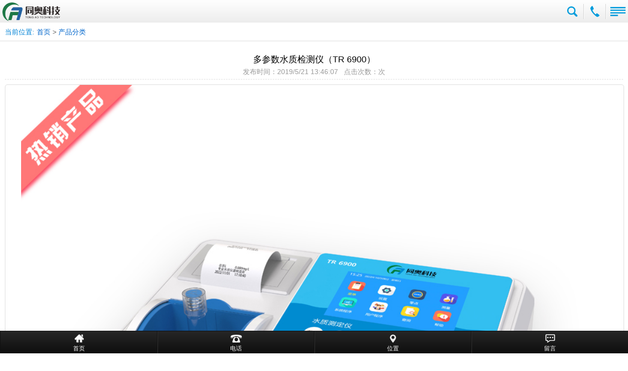

--- FILE ---
content_type: text/html; charset=utf-8
request_url: http://m.tongaokeji.com/productshow_320.html
body_size: 5598
content:
<!doctype html>
<html>
<head>
<META http-equiv="Content-Type" content="text/html; charset=utf-18">
<title>多参数水质检测仪-多参数水质快速检测仪-水质检测仪_深圳市同奥科技有限公司</title>
<meta name="keywords" content="多参数水质检测仪,多参数水质快速检测仪,水质检测仪" />
<meta name="description" content="TR 6900型多参数水质检测仪是我司最新设计的一款企业污染源废水专用检测仪器，可快速测定企业废水中的COD、氨氮、总磷、重金属、浊度、SS等参数。仪器界面设计简单大方，固定式多通道光路设计模式，可自动切换光源通道，使光源更加稳定，消除了传统手工转动的误差因素。" />

<meta name="apple-mobile-web-app-capable" content="yes">
<meta name="apple-mobile-web-app-status-bar-style" content="black">


<link href="/wapcss/style.css" rel="stylesheet" type="text/css" />

<!--导航当前状态 JS-->
<script language="javascript" type="text/javascript"> 
	var nav= '4';
</script>
<!--导航当前状态 JS END-->

<meta name="viewport" content="width=device-width, initial-scale=1.0, minimum-scale=0.5, maximum-scale=2.0, user-scalable=yes" /></head>

<body>
<script type="text/javascript" src="/wapjs/jquery.min.1.7.js"></script>
<script type="text/javascript" src="/wapjs/jquery.easing.1.3.js"></script>
<script type="text/javascript" src="/wapjs/jquery.flexslider-min.js"></script>
<div id="head">
  <div id="head_l"><a href="/"><img src="/wapimages/logo.png"  alt="深圳市同奥科技有限公司" height="38" style="padding-top:5px;"/></a></div>
  <div id="head_r">
    <img src="/wapimages/head_search.png" height="21" id="searchm" />
    &nbsp; <img src="/wapimages/head_split.png" />&nbsp;
    
    <a href="tel://400-103-6868"><img src="/wapimages/head_tel.png" height="25" /></a>
    &nbsp; <img src="/wapimages/head_split.png" style="margin-left:-2px;" />&nbsp;
    <img src="/wapimages/head_pro1.png" height="21" id="allmm" />
  </div>
</div>
<div id="relative">
  <div id="allmenu" style="display:none;">
    <a href="/wapmulu.html" >产品目录</a>
    <a href="/ab.html">关于我们</a>
    <a href="/contact.html" >联系方式</a>
    <a href="/order.html">在线留言</a>
    <a href="/case.html" >客户案例</a>
    <a href="/support.html">技术支持</a>
    <a href="/news.html" >新闻中心</a>
    <a href="/zt.html">专题活动</a>
    <a href="/products.html" >所有产品</a>
    <a href="/plan.html">解决方案</a>    
  </div>
  <div id="search" style="display:none;">
    <div style="padding-left:10px; padding-right:10px;">
   
     <form name="form1" method="post" action="/products.html" onsubmit="return checkform(form1)">
      <table width="100%" border="0" cellspacing="0" cellpadding="5">
        <tr>
          <td style="background:#DDD; height:20px;"><input type="text" name="tk" id="keys" /></td>
          <td style="background:#DDD;" width="29"><input type="image" name="" id="imageField" src="/wapimages/search_btn.gif" style="width:25px;" /></td>
        </tr>
      </table>
    </form>
    </div>
  </div>
</div>
<script type="text/javascript">
$("#allmm").bind("click",function(){
	if($("#allmenu").css("display")=="none"){
		$("#allmenu").slideDown(300);
		$("#search").slideUp(200);	
	}else{
		$("#allmenu").slideUp(200);
	}
});
$("#searchm").bind("click",function(){
	if($("#search").css("display")=="none"){
		$("#search").slideDown(300);
		$("#allmenu").slideUp(200);	
	}else{
		$("#search").slideUp(200);
	}
});
</script>
<script type="text/javascript" src="/js/retop/zzsc.js"></script>
<div id="f_top"></div>
<div id="map">
<b>当前位置:</b><a href="/">首页</a>  > <a href="/products.html">产品分类</a>
</div>
<div id="container">


<div id="proDetial">
	<p class="title">多参数水质检测仪（TR 6900）</p>
    <p class="date">发布时间：2019/5/21 13:46:07  &nbsp;&nbsp;点击次数：<i id="Number" style="font-style:normal"></i>次</p>
          <p class="pic"><a><img src="/FileUpLoad/ProductInfosFile/638124976999641290_1.jpg" /></a></p>
	
	<ul id="R-box">	  
    <li><i>产品型号：</i><span>TR 6900系列</span></li>
    <li><i>应用领域：</i><span>广泛应用于应急监测、污水处理、医药、化工、食品、纺织印染、电镀、造纸、石油冶金、河流治理等行业废水检测，还可以应用于科研单位、大中专院校等机构的废水研究使用。</span></lip>
    <li><i>服务热线：</i><span>400-103-6868</span></li>
  <!--  <li><i>传真：</i><span>0755-29057489</span></li>
    <li><i>地址：</i><span>深圳市光明区圳美大道255号天安云谷大厦2栋8层</span></li>
    <li><i>邮箱：</i><span>tongaokeji@163.com</span></li>-->
     <div class="onlineAsk">
                                                                                                                                                                                                              <a href="/downshow_87.html">产品详情下载</a>                                                                                                                                                                                                                                                                                                                                                                                                                                                                                                                                                                                                                                                                                                                                                                                                                                                                                                                                                                                                                                                                                                                                                                                                                                                                                                                                                                                                                                                                                                                                                                                                                                                                                                                                                                                                                                                                                                                                                                                                                                                                                                                                                                                                                                                                                                                                                                                                                                                                                                                                                                                                                                                                                                                                                                                                                                                                                                                                                                                                                                                                                                                                                                                                                                                                                                                                                                                                                                                                                                                                                                                                                                                                                                                                            <a href="/order.html" target="_blank">立即咨询</a></div>
	</ul>
    <div class="pro_xxtext" id="R-box">
    <h1 class="pro_xxxx">产品说明、技术参数及配置</h1>
    <script type="text/javascript">   

jQuery(document).ready(function(e) {
    jQuery(".pro_xxtext img").each(function(index, element) {
        jQuery(this).attr('style', 'width:100%');
    });
	
});
</script>
    <div id="pro_nrtext"><p><span style="font-size:16px;"><strong>TR</strong><strong>&nbsp;</strong><strong>6900多参数水质检测仪</strong></span></p>

<p><span style="font-size:16px;">COD/氨氮/总磷/总氮/多种金属快速检测</span></p>

<p>&nbsp;</p>

<p><span style="font-size:16px;"><strong>多参数水质检测仪7大仪器特点</strong></span></p>

<p><span style="font-size:16px;">显示界面：大屏液晶屏显示，按键操作数据直读，操作简单省时</span></p>

<p><span style="font-size:16px;">检测范围广：可扩展数十种检测参数，根据需求定制达到资源利用最优化</span></p>

<p><span style="font-size:16px;">光源优势：采用进口冷光源，光学性能极佳，无需预热，寿命长达10万小时</span></p>

<p><span style="font-size:16px;">操作智能：智能操作程序，引导用户轻松完成操作</span></p>

<p><span style="font-size:16px;">测试方法多样化：可选择标准测量或连续测量模式，在快速性和准确性间自由选择</span></p>

<p><span style="font-size:16px;">操作安全：采用消解比色一体管，测定简单、快速、安全</span></p>

<p><span style="font-size:16px;">快速打印：内置打印机，可打印当前数据和历史测定数据</span></p>

<p>&nbsp;</p>

<p><span style="font-size:16px;"><strong>全新水质检测仪，开启检测新时代</strong></span></p>

<p><span style="font-size:16px;">TR 6900型多参数水质检测仪是可用于企业污染源废水专用检测仪器，可快速测定水中COD、氨氮、总磷、总氮、重金属（总铬、六价铬、铜、镍、锌、铁等）、无机盐等常规水质污染参数，仪器集成了水质分析领域的成熟技术，使整个分析系统更加完善，操作更加简单、快速，检测结果更加稳定可靠。</span></p>

<p><span style="font-size:16px;">简单、快速&mdash;&mdash;多通道光路设计模式/可自动切换光源通道使光源更加稳定/消除了传统手工转动的误差因素</span></p>

<p><span style="font-size:16px;">多种参数&mdash;&mdash;COD、氨氮、总磷、总氮、重金属（总铬、六价铬、铜、镍、锌、铁等）无机盐等常规水质污染参数</span></p>

<p><span style="font-size:16px;">使用范围广&mdash;&mdash;广泛应用于应急监测、污水处理、医药、化工、食品、纺织、印染、电镀、造纸、石油冶金、河流治理等行业废水检测，还可以应用于科研单位、大中专院校等废水</span></p>

<p><span style="font-size:16px;">研究使用</span></p>

<p>&nbsp;</p>

<p><span style="font-size:16px;"><strong>多参数水质检测仪测定项目</strong></span></p>

<p><span style="font-size:16px;">常规检测项：COD、氨氮、总磷、总氮、色度、浊度、悬浮物</span></p>

<p><span style="font-size:16px;">重金属检测项：铜、镍、铁、锌、六价铬、总铬&middot;&middot;&middot;</span></p>

<p><span style="font-size:16px;">其它检测项：磷酸盐、亚硝酸盐、硝酸盐氮、氟化物、氰化物、挥发酚、色度、悬浮物、余氯、总氯、二氧化氯、二氧化硅、硫化物、硫酸盐&middot;&middot;&middot;</span></p>

<p>&nbsp;</p>

<p><span style="font-size:16px;"><strong>多参数水质检测仪操作简单，引导用户轻松完成测定</strong></span></p>

<p><span style="font-size:16px;">仪器无需安装、调试、培训、拆箱即可使用；内置操作提示，一目了然，内置标准检测程序，采用长寿命冷光源，数年无需校准和标定，用户也可根据需求自建曲线，以满足特殊检测需求,3万组数据存储空间，可上传至PC端，内置大容量存储空间，用户可将数据上传至PC端，方便用户对水质状况进行日常管理及分析，为污水处理的平稳运行提供数据支持</span></p>

<p>&nbsp;</p>

<p><span style="font-size:16px;"><strong>升级360&deg;旋转比色技术，稳定性10倍提升</strong></span></p>

<p><span style="font-size:16px;">升级360&deg;旋转比色技术，成熟的比色技术、稳定的系统配合专用算法，可减少脏污、刮痕或有瑕疵的玻璃管（包括指纹）对结果产生的影响</span></p>

<p>&nbsp;</p>

<p><span style="font-size:16px;"><strong>可对测定结果进行打印或查询</strong></span></p>

<p><span style="font-size:16px;">仪器内置热敏型打印机，测定结束后可对测定结果进行立即打印</span></p>

<p><span style="font-size:16px;">也可查询历史记录进行打印，包括但不限于ID、日期、时间、浓度、单位等</span></p>

<p>&nbsp;</p>

<p><span style="font-size:16px;"><strong>5英寸彩色液晶显示屏，全中文显示</strong></span></p>

<p><span style="font-size:16px;">界面设计简单大方，按键操作、功能直达，简单直观，检测结果直读</span></p>

<p><span style="font-size:16px;"><strong>多参数水质检测仪技术参数</strong><strong> </strong><br />
以下检测项可进行自由组合定制，检测范围过高稀释后仍可测定</span></p>

<p><span style="font-size:16px;"><img alt="" src="/FileUpLoad/jsFile/638557082080051677_1.jpg" style="width: 500px; height: 550px;" /></span></p>

<p><span style="font-size:16px;"><strong>搭配双温区消解仪</strong><strong> </strong><br />
可选配30孔多功能智能双温区消解仪，无论您是消解不同项目<br />
还是分批次消解，温区之间互不干扰、单独控制，可将检测效率提高200%以上</span></p>

<p><span style="font-size:16px;"><strong>搭配自主研发移液枪</strong><strong> </strong><br />
为了再减少移取水样时产生的操作误差，我们配备了自主研发的移液枪</span></p>

<p><span style="font-size:16px;"><strong>运用领域</strong><strong> </strong><br />
应用于市政污水、工业污水、环境监测站、污水处理厂、科研单位<br />
高等院校、生物制药、养殖、食品饮品、电力、石化、新能源及其它工业领域</span></p>

<p><span style="font-size:16px;"><strong>选择我们五大理由</strong></span></p>

<p><span style="font-size:16px;">发展历程：专注水质检测领域已有十五年历程，产品及服务得到众多客服好评，为水质检测领域尽一份企业环保责任<br />
精工品质：每款产品在研发中都是基于精益求精和人性化的设计理念，仪器设备界面简洁、操作简单、检测精准<br />
服务至上：所有商品价格都是他内在价值的体现是我们绝对的品质和服务的保障<br />
技术支持：全天候24小时的技术支持响应给您无忧的售后专业技术服务指导您的需求就是我们的责任和价值所在<br />
售后无忧：所有检测仪器设备都享受三年质保质保期满终身维修和免费软件升级等服务，提供专业增值税发票</span></p>

<p>&nbsp;</p>

<p><span style="font-size:16px;"><strong>发货清单</strong></span><strong> </strong></p>

<p><span style="font-size:16px;"><strong><img alt="" src="/FileUpLoad/jsFile/638557082874903918_1.png" style="width: 500px; height: 218px;" /></strong></span></p>
</div>
    
    <ul class="pn">
      <li>上一篇：<a href="/productshow_321.html">COD氨氮测定仪（TR 6900系列）</a></li>
      <li>下一篇：<a href="/productshow_319.html">COD快速测定仪（TR 6900A）</a></li>
    </ul>
    </div>
</div>
</div><!--container End-->
<link href="/wapcss/tcbox.css" type="text/css" rel="stylesheet" />
<link href="/wapcss/jquery.lightbox.css" type="text/css" rel="stylesheet" />

<script src="/wapjs/tcbox_js/jquery.min.js"></script>
<script src="/wapjs/tcbox_js/jquery.lightbox.min.js"></script>
<script>
    jQuery(document).ready(function($){
      $('.lightbox').lightbox();
    });
</script>
<div class="body_footer" style="position:fixed;">
<ul id="doc">
<li>
<a title="返回首页" href="/" data-ajax="false">
<dl>
	<dt><img alt="返回首页" src="/wapimages/MShopDec/icon_1.png"></dt>
	<dd>首页</dd>
  </dl></a>
</li>
<li>
<a title="热线电话" href="tel://400-103-6868" data-ajax="false">
<dl>
	<dt><img alt="热线电话400-103-6868" src="/wapimages/MShopDec/icon_2.png"></dt>
	<dd>电话</dd>
 </dl>
</a>
</li>
<li><a title="网站地图" href="/map.html" rel="external" data-ajax="false"><dl>
	<dt><img alt="网站地图" src="/wapimages/MShopDec/icon_3.png"></dt>
	<dd>位置</dd>
  </dl></a>
</li>

<li>
<a title="在线留言" href="/order.html"  data-ajax="false" >
<dl>
	<dt><img alt="留言" src="/wapimages/MShopDec/order.png"></dt>
	<dd>留言</dd>
  </dl>
</a>
</li>
</ul>
</div>
<script>
jQuery("#Number").load("Number.ashx?Productid="+window.location.pathname.substring(13,window.location.pathname.lastIndexOf('.')))
</script>
</body>
</html>







--- FILE ---
content_type: text/css
request_url: http://m.tongaokeji.com/wapcss/style.css
body_size: 7172
content:
/* CSS Document */
body{background:#fff; margin:0px; padding:0px; font-size:14px;font-family: "Microsoft YaHei","simsun", Arial, Helvetica, sans-serif;}
body,div,h1,h2,h3,h4,h5,h6,hr,p,blockquote,dl,dt,dd,ul,ol,li,pre,form,fieldset,legend,button,input,textarea,th,td{margin:0;padding:0}
ul,li,dl,dd{list-style:none;}
img{border:0;-ms-interpolation-mode:bicubic;}
table{border-collapse:collapse;border-spacing:0;font-size:inherit;font:100%;}
a:link{color:#666;text-decoration:none;outline:none;}
a:visited{color:#666;text-decoration:none;}
a:hover{color:#d10001;text-decoration:none;}
a:active{color:#d10001;text-decoration:none;}
#clear{ clear:both; height:0px;}
/*下载页面*/
.download_button{ width:280px; height:48px; margin:40px auto;background:url(../images/download_button.png) no-repeat; display:block;}
.ny_banner{ width:100%; height:20px; margin:0 auto; background:url(../images/nybanner.jpg) no-repeat; background-position:center;}
.ny_mid{ width:100%;}
.ny_mid .ny_l,.ny_prol{ width:100%; float:left;}
.ny_l #l_1 dt,.ny_prol #l_1 dt{ font-size:18px; line-height:50px; padding-left:20px; background:#0c4ca3;border-radius:5px 5px 0 0; color:#fff;}
.ny_l #l_1 dd,.ny_prol #l_1 dd{ border:1px solid #dfdfdf;}
.ny_l #l_1 dd a{ display:block; float:left; height:40px; width:278px; border-top:1px solid #fff; line-height:40px; color:#666; background:url(../images/l_bg.jpg) no-repeat; font-size:14px; padding-left:30px;}
.ny_l #l_1 dd a:hover{background:url(../images/l_bg_on.jpg) no-repeat; color:#fff;}
.ny_l #l_1 dd a.l_on{background:url(../images/l_bg_on.jpg) no-repeat; color:#fff;}
.ny_prol #l_1 dd a.a{ display:block; float:left; height:40px; width:278px; border-top:1px solid #fff; line-height:40px; color:#333; background:url(../images/dd_a_bg.jpg) no-repeat; font-size:15px; padding-left:30px;}
.ny_prol #l_1 dd a.a:hover{background:url(../images/dd_a_on.jpg) no-repeat; color:#fff;}
.ny_prol dd li ul li a{display:block; float:left; height:40px; width:278px; border-top:1px solid #fff; line-height:40px; color:#777; background:url(../images/dd_ul_li_bg.jpg) no-repeat; font-size:14px; padding-left:30px;}
.ny_prol dd li ul li a:hover{background:url(../images/dd_ul_li_on.jpg) no-repeat; color:#0c4da2;}
.ny_mid #l_2{ margin-top:20px;}
.ny_mid #l_2 dt{ font-size:18px; line-height:50px; padding-left:20px; background:#666;border-radius:5px 5px 0 0; color:#fff;}
.ny_mid #l_2 dd{ border:1px solid #dfdfdf; font-size:14px; color:#666; text-align:center;padding: 10px 20px;}
.ny_mid #l_2 dd strong{ font-size:18px; color:#0c4ca3;}
.ny_mid #l_2 dd li{ border-bottom:1px solid #dfdfdf;padding-bottom:10px; font-size:13px;}
.ny_mid #l_2 dd #l_c1{ width:240px; text-align:center;}
.ny_mid #l_2 dd #l_c2{ width:200px; text-align:center; margin:10px auto;}
.ny_mid #l_2 dd #l_c3{ width:150px; text-align:center; margin:0px auto;}
.ny_mid #l_2 dd #l_c3 a{ display:block; width:80px; height:30px; line-height:30px; background:#0c4ca3;border-radius:1px; color:#fff; margin:5px auto;}
.ny_mid #l_2 dd img{ margin-top:5px;}
.ny_r{ width:100%; float:right;}
.ny_r .t{ border-bottom:1px solid #dfdfdf; height:36px;}
.ny_r .t #p{ width:30%;}
.ny_r .t_l{ float:left; font-size:16px; border-bottom:2px solid #0c4da2; color:#333; width:100px; text-align:center; line-height:32px;}
.ny_r .t_r{ float:left;font-size:14px; color:#3c78d8; text-align:right; line-height:36px;text-indent:10px;}
.ny_r .t_r a{ color:#3c78d8;}
.ny_r .c{ padding:30px 10px;line-height:26px;}
.c p{ line-height:2em; font-size:16px;}
.ny_r .h{ margin-top:20px;}
.ny_r .h ul li { width:280px; height:302px; overflow:hidden; margin:0 10px 10px 0; padding:0; float:left;}
.ny_r .h ul li.mr_no { margin:0;}
.ny_r .h ul li a { display:block; width:278px; height:300px; overflow:hidden; margin:0; padding:0; border:1px solid #e3e3e3; background-color:#fff;}
.ny_r .h ul li a:hover .h_text{ background:#0c4da2;}
.ny_r .h ul li a:hover .h_text span{ color:#fff;}
.ny_r .h ul li a:hover .h_text h3{ color:#fff;}
.ny_r .h ul li a .h_img { width:280px; height:250px;border-bottom: 1px solid #e3e3e3;position:relative;display:table-cell;text-align:center;vertical-align:middle;}
.ny_r .h ul li a .h_img .h_i{text-align:center;position:static;+position:absolute;top:50%;}
.ny_r .h ul li a .h_img img{ max-width:250px; max-height:250px;vertical-align:middle;position:static;+position:relative;top:-50%;left:-50%;}
.ny_r .h ul li a .h_text { width:250px; height:50px; overflow:hidden; margin:0 auto; padding:12px 14px;}
.ny_r .h ul li a .h_text span { display:block; width:100%; height:22px; overflow:hidden; line-height:22px; color:#999; font-size:12px; text-align:center;}
.ny_r .h ul li a .h_text h3 { width:100%; height:22px; overflow:hidden; line-height:22px; color:#333; font-size:15px; text-align:center;}
.ny_r .h ul li a:hover .h_img { border-bottom: 1px solid #0c4da2;}


/**downshow**/
.t_down{ font-size:16px; color:#333; border-bottom:1px solid #dfdfdf; text-align:center; padding:10px 0px;}
.t_down span{ font-size:12px; color:#999; line-height:20px;}
.down_icon{ height:200px;}
.down_icon ul li{padding: 45px 0px 0px 10px;float: left;}
.down_icon ul li img{ float:left; margin:10px 20px;}
.down_icon ul li .down_h{ font-size:16px; color:#666; float:left;}
.down_h span{ font-size:14px;}
.download_button{ width:280px; height:48px; margin:40px auto;background:url(../images/download_button.png) no-repeat; display:block;}

/**job**/
.ny_r .j td{ margin-top:20px; font-size:14px; color:#666;line-height:55px;text-align:center;}
.ny_r .j .j_t{ background:#f7f7f7;}
.ny_r .j .j_t td{  font-size:16px !important; color:#333;}
.ny_r .j .j_b{ background:#f7f7f7;}
.ny_r .j .b{ display:block; width:100px; height:25px; line-height:25px; border:1px solid #dfdfdf;border-radius:5px; color:#666;}
.ny_r .j .b:hover{ color:#0c4da2;}
.ny_r .j_d{ margin-top:20px;font-size:14px; color:#777;padding-left:5px;}
.ny_r .j_d table{border-collapse: collapse; border-spacing: 0;border:none; line-height:40px;}
.ny_r .j_d td{border-collapse: collapse; border-spacing: 0;border:1px solid #dfdfdf;}
.ny_r .j_d_t{color:#202020; text-align:center; background:#f7f7f7;}
.ny_r .j_d_c{ padding-left:10px;}



.izl-rmenu{position:fixed; left:90%; bottom:10px; padding-bottom:60px; z-index:999; }
.izl-rmenu .btn{width:38px; height:38px; margin-bottom:1px; cursor:pointer; position:relative;}
.izl-rmenu .btn-top{background:url(../wapimages/r_top.png) 0px 0px no-repeat; background-color:#666666; display:none;}
.izl-rmenu .btn-top:hover{background-color:#444;}


#head{width:100%; height:48px; background:url(../wapimages/head_bg.png) repeat-x;}
#head_l{padding-left:5px;float:left;}
#head_l img{}
#head_r{float:right; text-align:right; padding-top:8px; padding-right:5px;}
#head_r img{vertical-align:middle;}

#path{width:100%; height:36px; border-bottom:1px solid #E1E1E1;}
#path_l{float:left; color:#009CDC; line-height:36px; font-size:16px; font-weight:bold;}
#path_r{float:right; text-align:right; padding-right:10px; padding-top:6px;}

#main{padding:0px 5px; margin-top:12px;}
.m_list{width:50%; text-align:center;}
.m_l{float:left;}
.m_r{float:right;}
#main .clear{clear:both; float:none; width:100%; height:12px;}
.m_list a{width:95%; background:#CCC; display:inline-block; height:110px; position:relative;}
.m_list a.about{background:#FF7F00;}
.m_list a.pro{background:#6BC30D;}
.m_list a.sol{background-color:#0083D6;}
.m_list a.news{background:#FFCC00;}

#main p{text-align:left; color:#FFF;}
#main p.title{padding:12px 0px 0px 12px;}
#main p.text{padding:5px 0px 0px 12px; font-size:11px;}
#main p.img{position:absolute; right:0; bottom:0; padding-right:10px; padding-bottom:10px;}

#btmdo{padding:0px 5px; height:40px;}
#btmdo div{width:50%; text-align:center;}
#btmdo div a{width:95%; background:#0083d6; display:inline-block; height:40px; text-align:center; color:#FFF;}
#btmdo div a img{margin-top:-4px; margin-right:6px;}
#btmdo div a span{font-size:16px; display:inline-block; padding-top:9px;}

#backtop{height:46px; margin:0px auto 0px auto;}
#backtop a{display:block; text-align:center; height:46px; background:#333; color:#FFF;}
#backtop a img{margin-top:-4px; margin-right:6px;}
#backtop a span{color:#FFF; font-size:16px; display:inline-block; padding-top:11px;}

#foot{color:#666; padding:10px; text-align:center; line-height:150%;}

#main_in{padding:0px 10px 0px 10px; margin-top:6px;}

.text{line-height:180%;}
.text p{margin-bottom:18px;}
h1{color:#464646; display:block; margin:0; padding:0; font-size:16px; font-weight:normal; margin-top:15px;}

.prolist{display:block;}
.prolist li{float:left; display:block; width:45%; text-align:center;}
.prolist li a{display:block;}
.prolist li a img{width:100%; padding:2px; border:1px solid #DDD; display:block;}
.prolist li a span{display:block; padding-top:6px; line-height:20px; font-size:13px;}
.prolist li a:hover img,.prolist li a:active img{border:1px solid #00A0FC;}
.prolist li a:hover span,.prolist li a:active span{color:#009CDC;}
.prolist li.clear{float:none; clear:both; width:100%; height:20px;}

#propath{background:#00A3E8; padding:6px 10px 7px 10px; margin-top:12px; color:#FFF;}
#propath a{color:#FFF;}
#propath a:hover,#propath a:active{color:#CAEBFF;}

#procon img{max-width:100% !important;}

.newslist{padding-top:10px; border-bottom:1px solid #CFCFCF; padding-bottom:10px;}
.newslist a{display:block; font-size:13px; padding:3px 14px; background:url(images/arr_point.gif) no-repeat 4px center;}
.newslist span{display:block; color:#888; padding-left:14px;}

#newscon{margin-top:13px; border-top:1px solid #E6E6E6; padding-top:8px;}
#newscon img{max-width:100% !important;}

#relative{
	position:relative; width:38%; height:0px; z-index:9;float: right;
}
#allmenu{
	position:absolute; z-index:999;
	background:#fdfef9;
	border-left: 0.015625rem solid #eee;
}
#allmenu a{display:inline-block; padding:14px 0; width:98%; margin-left:14%; color:#444;border-bottom: 0.015625rem solid #eee;font-size: 16px;}
#search{height:50px; padding-top:12px; width:100%;position:absolute; z-index:10;background:#000;text-align:center;}
#keys{outline:none; border:0px none; width:100%; background:none; padding-top:3px; padding-bottom:3px;}

.searHeight{font-style:normal; color:#EC0000;}




/*手机banner轮播*/
.banner_box{width:100%;text-align:center; clear:both;}
.banner_box img{vertical-align:middle;}
.roll_img_mb_01{overflow:hidden;position:relative;}
.roll_img_mb_01 .img_box{overflow:hidden;text-align:center;}
.roll_img_mb_01 .img_box img{vertical-align:middle;min-height:200px;width:100%;}
.roll_img_mb_01 .nav_box{overflow:hidden;height:20px;position:absolute;right:10px;bottom:0px;}
.roll_img_mb_01 .nav_box li{width:10px;height:10px;font-size:1px;overflow:hidden;background:#ddd;border-radius:50px;float:left;margin:4px;}
.roll_img_mb_01 .nav_box .li_on{background:#c00;}

 


#ind_box{ background:#fff;}

/*首页APP样式*/
.buttons{text-align:center; padding:8px; clear:both;}
.buttons a{color:#fff;text-decoration:none;font-size:16px;width:48%;float:left;display:block; padding:1%;}
.buttons a:hover dl{background:#ff7f00;}
.buttons dl{width:100%;margin:0 auto; background:#ff7f00;padding:20px 0 20px 0;text-align:center;-webkit-border-radius:3px;-moz-border-radius:3px;border-radius:3px;}
.buttons dl dt{width:100%;}
.buttons dl dt img{}
.buttons dl dd{width:100%;height:20px;line-height:20px;}


/*首页APP样式*/
.buttons1{text-align:center; padding:8px; clear:both;}
.buttons1 li{ width:25%;float: left;}
.buttons1 a{color:#000000;text-decoration:none;font-size:15px; max-width: 100%;float:left;display:block; padding: 8%;}
.buttons1 dl{width:100%;margin:0 auto;text-align:center;-webkit-border-radius:3px;-moz-border-radius:3px;border-radius:3px;}
.buttons1 dl dt{padding:8%;}
.buttons1 dl dt img{max-width: 100%;}
.buttons1 dl dd{width:100%;height:20px;line-height:20px;}

/*首页新闻样式*/
.m-list {padding: 0 4% 5%;}
.con04C .m-list li {padding: .14rem 0;border-bottom: 1px dashed #ddd; position: relative;background: none;}
.m-list li {padding: 10px 4px 10px 0;border-bottom: 1px solid #eee;font-size: 13px;text-overflow: ellipsis; white-space: nowrap; overflow: hidden;}
.con04C .m-list li a {display: block; width: 80%; text-overflow: ellipsis;overflow: hidden; white-space: nowrap; font-size:16px; color: #444;text-decoration: none; line-height: 32px;}
.con04C .m-list li .date { position: absolute; color: #999; right: 0;top: .14rem; font-size:14px;line-height: 32px;}
.xinwen1{ margin:10px auto;}
.morex{ width: 1.6rem; border-radius: .4rem;  height: .38rem; line-height: .38rem;text-align: center;font-size: .2rem; color: #333;border: 1px solid #333;display: block;margin: .4rem auto 0;}
.morex {width: 100px;border-radius: 16px; height: 28px;line-height: 28px; text-align: center;font-size: 16px;border: 1px solid #333;display: block;margin: 0.4rem auto 0;}


#container{ padding:10px 10px 60px 10px; clear:both; background:#fff;}

#about_box,#news_box,#pro_box{ width:100%; clear:both;}

#biaoti{ width:100%;margin-top:5px;background:#fff;height:35px;border-bottom:2px solid #333;line-height:35px; clear:both;}
#biaoti b{ float:left; color:#333; font-size:16px; font-weight:normal;}
#biaoti b a{color:#F00; border-bottom:2px solid #F00; display:block; height:35px; padding:0 5px 0 5px; float:left;}
#biaoti b span{ margin-left:5px;}
#biaoti .more{ float:right;  color:#666; font-size:12px;margin-right:5px; background:url(../wapimages/more.png) no-repeat left; padding-left:13px;}

.aboutus{ clear:both; margin-top:10px; color:#333; line-height:20px; max-height:110px; overflow:hidden;}
.aboutus .about_img{ float:left; margin-right:10px; width:10%; max-width:128px; min-width:100px; display:block;}
.aboutus .about_img img{ width:100%;}

/*-- 新闻 文章  列表--*/
#liebiao{ padding:5px; clear:both; font-size:14px;}
#liebiao li{border-bottom:1px solid #ecede8;height:30px;overflow:hidden;line-height:30px;background:url(../wapimages/icon.png) no-repeat 0px 14px;padding-left:10px;}
#liebiao li a{ color:#666666; height:30px; display:block; width:80%; float:left;}
#liebiao li a:hover{ color:#e80043;}
#liebiao li span{ float:right;  color:#999; font-size:12px;}

/*-- 客户案例--*/
.hot_news1{float:left; width:40%;border:1px solid #ddd; margin:0px 0px 10px 5px; padding:10px;height:184px;
-webkit-border-radius: 5px;-moz-border-radius: 10px;border-radius: 10px;
-webkit-box-shadow: #ddd 0px 2px 3px;-moz-box-shadow: #ddd 0px 2px 3px;box-shadow: #ddd 0px 2px 3px; text-align:center;}
.hot_news1 img{ width:100%; max-width:960px; text-align:center;}
.hot_news1 h1{ font-size:16px; font-weight:normal; margin:10px 0px 10px 0px;
    overflow: hidden;
    text-overflow: ellipsis;
    display: -webkit-box;
    -webkit-line-clamp: 2;
	-webkit-box-orient: vertical;
}
.hot_news1 h1 a{ color:#444;}
.hot_news1 p{ line-height:20px; font-size:13px; text-align:left; color:#999;
}

/**发展历程**/
.d_chr {width:100%;margin: 0 auto;background: url(../images/lin2.gif) repeat-y 24px top;overflow: hidden;}
.d_chr ul { width: 100%; overflow: hidden;padding-top:5px; padding-bottom: 30px;}
.d_chr ul li { position: relative;padding-left:60px;color: #999; margin-bottom:20px;width:86%; float: left;margin-top: 7px; min-height: 96px;}
.d_chr ul li b {position: absolute; left: 0; top:65%;margin-top: -48px;background-image: url(../images/chr_ico03.gif); background-repeat: no-repeat; background-position: 0 0; width: 54px;height: 48px;line-height: 50px; text-indent:7px; font-size: 16px;color: #fff;display: block;}
.d_chr ul li:hover b {background-position: -54px 0;}
.d_chr ul li .events_aass {float: left;width:98%;padding-top:6px;padding-bottom: 6px;font-size: 14px;}
	

/*-- 热点 推荐  新闻列表--*/
.hot_news{ border:1px solid #ddd; margin:0px 0px 10px 0px; padding:10px;
-webkit-border-radius: 5px;-moz-border-radius: 10px;border-radius: 10px;
-webkit-box-shadow: #ddd 0px 2px 3px;-moz-box-shadow: #ddd 0px 2px 3px;box-shadow: #ddd 0px 2px 3px; text-align:center;}
.hot_news img{ width:100%; max-width:960px; text-align:center;}
.hot_news h1{ font-size:18px; font-weight:normal; margin:10px 0px 10px 0px;}
.hot_news h1 a{ color:#444;}
.hot_news p{ line-height:20px; font-size:13px; text-align:left; color:#999;}

/*-- 圆角 框-*/
#R-box{ border:1px solid #ddd; margin:10px 0px 10px 0px; padding:10px;
-webkit-border-radius: 10px;-moz-border-radius: 10px;border-radius: 10px;
-webkit-box-shadow: #ddd 0px 2px 3px;-moz-box-shadow: #ddd 0px 2px 3px;box-shadow: #ddd 0px 2px 3px; clear:both; }

/*-- 联系我们 电话、传真 图标 列表 样式 --*/
#Contact_box  li{ font-size:12px; color:#585657; margin-top:10px;*margin-top:2px;padding-left:15px; font-family:"宋体";}
#Contact_box li img{ margin-right:8px; vertical-align:middle;}
#Contact_box li a{ text-decoration:none; color:#990000;}


/*-- 默认产品列表 --*/
#pro_box .pro_box_hot{ padding:5px 0px 5px 0px; height:100px; overflow:hidden; width:100%;}
#pro_box .pro_box_hot .pro_img_01{ float:left; width:45%; margin-left:10px; max-width:120px; margin-bottom:20px; background:#fff;}
#pro_box .pro_box_hot .pro_img_01 .pro_img{ border:1px solid #ddd; width:100%; height:80px; display:block; text-align:center; overflow:hidden;}
#pro_box .pro_box_hot .pro_img_01 .pro_img img{ height:80px;}
#pro_box .pro_box_hot .pro_img_01 h1{ font-size:14px; font-weight:normal; text-align:center; height:20px; line-height:20px; background:#f8f9f4;}
#pro_box .pro_box_hot .pro_img_01 h1 a{color:#0066CC;}

#pro_box .pro_list{width:100%;text-align:left;padding:10px 0;overflow:hidden;}
#pro_box .pro_list dl{width:90px;height:120px;padding:5px 1.5%;float:left;}
#pro_box .pro_list dt{width:90px;height:90px;*line-height:90px;border:1px solid #ddd;text-align:center;overflow:hidden;padding:1px;margin-bottom:5px;display:table-cell;vertical-align:middle;}
#pro_box .pro_list dt a{height:100%;vertical-align:middle\9;_writing-mode:tb-rl;}
#pro_box .pro_list dt img{vertical-align:middle;max-height:90px !important;max-width:90px !important;width:expression(this.width > 90 && this.width > this.height ? 90 :true);height:expression(this.height >90 ? 90: true);vertical-align:middle;overflow:hidden;}
#pro_box .pro_list dd{text-align:center;height:20px;line-height:20px;overflow:hidden;font-size:14px;}

#pro_box .pro_list ul{height:106px;overflow:hidden;padding-left:1.3%;}
#pro_box .pro_list .pro_pic{width:90px;height:90px;*line-height:90px;border:1px solid #ddd;text-align:center;overflow:hidden;padding:1px;margin-bottom:5px;display:table-cell;vertical-align:middle;float:left;margin-right:10px;}
#pro_box .pro_list .pro_pic a{height:100%;vertical-align:middle\9;_writing-mode:tb-rl;}
#pro_box .pro_list .pro_pic img{vertical-align:middle;max-height:90px !important;max-width:90px !important;width:expression(this.width > 90 && this.width > this.height ? 90 :true);height:expression(this.height >90 ? 90: true);vertical-align:middle;overflow:hidden;}
#pro_box .pro_list .pro_intro{width:98.7%;text-align:left;}
#pro_box .pro_list .pro_intro .pro_text{width:100%;text-align:left;margin-top:5px;}
#pro_box .pro_list .pro_intro .pro_text p{width:100%;text-align:left;font-size:12px;}


#proullist{ clear:both;}
#proullist li{ -webkit-border-radius: 10px;-moz-border-radius: 10px;border-radius: 10px;
-webkit-box-shadow: #ddd 0px 2px 3px;-moz-box-shadow: #ddd 0px 2px 3px;box-shadow: #ddd 0px 2px 3px; border:1px solid #ddd; margin:10px 0 10px 0;padding:10px; height:65px; overflow:hidden;background:-webkit-gradient(linear, 0 0, 0 100%, from(#ffffff), to(#f3f3f3));background:-moz-linear-gradient(top, #ffffff, #f3f3f3);/* Firefox */filter:progid:DXImageTransform.Microsoft.gradient(startColorstr=#ffffff,endColorstr=#f3f3f3,grandientType=0);}
#proullist li a{ display:block; }
#proullist li a:hover{ color:#666;}
#proullist li a .pro_img{ float:left; margin-right:10px; border:1px solid #ddd;}
#proullist li h2{ font-size:14px;padding:0px 0px 0px 5px;
    overflow: hidden;
    text-overflow: ellipsis;
    display: -webkit-box;
    -webkit-line-clamp: 1;
	-webkit-box-orient: vertical;
}
#proullist li p{ height:40px; line-height:20px; overflow:hidden;padding:5px 0px 0px 5px;}

#proullist .pro_imgo{ width:65px; height:65px;position:relative;display:table-cell;text-align:center;vertical-align:middle; float:left; margin-right:2%;padding-top:5px;}
#proullist .pro_imgo span{text-align:center;position:static;+position:absolute;top:50%;}
#proullist .pro_imgo span img{vertical-align:middle;position:static;+position:relative;top:-50%;left:-50%; max-height:65px; max-width:65px;}



/*底部浮动样式*/
.body_footer{width:100%;height:45px;background:-webkit-gradient(linear, 0 0, 0 100%, from(#262626), to(#0e0e0e));background:-moz-linear-gradient(top, #262626, #0e0e0e);/* Firefox */filter:progid:DXImageTransform.Microsoft.gradient(startColorstr=#262626,endColorstr=#0e0e0e,grandientType=0);bottom:0;border-top:1px solid #0e0e0e;    z-index: 1000;}
.body_footer ul{width:100%;height:45px;line-height:45px;}
.body_footer ul li{width:25%;float:left;color:#fff;}
.body_footer ul li a{width:100%;height:45px;display:block;border-right:#343434 solid 1px;border-left:#101010 solid 1px;}
.body_footer ul li dl{width:auto;margin:0 auto;text-align:center;}
.body_footer ul li dt{width:auto;height:25px;overflow:hidden;}
.body_footer ul li dd{width:auto;height:20px;font-size:12px;color:#fff;line-height:20px;overflow:hidden;}


#map{ clear:both; line-height:35px; font-size:14px; background:#fff; color:#666666; border-bottom:1px solid #ddd;}
#map b{ margin-left:10px; color:#0083d6; font-weight:normal; margin-right:5px;}
#map a{ color:#0066CC;}

#page{ text-align:center; border-top:1px solid #ddd; height:30px; line-height:30px; padding-top:5px; font-size:14px;}
#page a{ border:1px solid #1468b0; background:#458fce; color:#fff; text-align:center; padding:2px 5px 2px 5px;line-height:25px; margin:0px 5px 0px 5px;}

#text_about{ padding:10px; font-size:14px; line-height:20px; color:#333333;}
#text_about01{ line-height:20px; color:#333333; padding-bottom:20px;}
#text_about01 #proDetial ul li { border-bottom:1px solid #ddd;clear:both;position:inherit; font-size:14px; width:100%;}

#newsDetail{ padding:10px;line-height:22px;}
#newsDetail p.title, #proDetial .title{ font-size:18px; color:#000000; margin-bottom:5px; text-align:center;}
#newsDetail p.date,#proDetial .date{ border-bottom:1px dashed #ddd;padding-bottom:5px; margin-bottom:10px;font-size:14px; color:#999999; text-align:center;}
#newsDetail p.content, #proDetial .content{ font-size:14px; line-height:22px; color:#444;}
#newsDetail p.content img, #proDetial .content img{ width:100%;}


.wxgzh img{float: left;margin-right: 10px;margin-top: 5px;}
.wxgzhbj img{ width:110px!important;}
.wxgzhbj{background: #159450;line-height: 32px;margin: 0 0 24px 0;padding:5px 0 5px 10px;height: 120px;}

#news_nrtext p{ font-size:20px;line-height:1.8em; margin-bottom:1em;/*text-indent: 24pt;*/word-break: break-all;text-align: justify;}
#news_nrtext p img {margin-left: -2em;clear: both;margin: auto;display: block;}
#online{ padding:10px; font-size:14px; line-height:20px;}
#online p.cloumn{ font-size:16px; color:#333333; height:25px; line-height:25px; background:#ddd; border:1px solid #ccc; padding-left:5px; margin-bottom:5px;}
.message_input{ height:25px; line-height:25px; border:1px solid #ddd; width:100%; margin-bottom:5px;}
.regCode{ width:50px; height:25px; line-height:25px; border:1px solid #ddd; }
.tj{ width:200px; height:40px; background:#1b7acb; color:#fff;text-align:center; line-height:30px; border:1px solid #0f67b2; margin-top:15px; font-size:16px;}

.proBigNameList ul li{ border-bottom:1px solid #e1e1e1;}
.proBigNameList ul li a{ width:100%; display:block;font-size:18x;color:#333; height:40px; line-height:40px;}
.proBigNameList ul li a em{ font-size:12px; color:#CCC; font-style:normal;}

.pro2List{ clear:both; border:1px solid #ddd; margin-top:10px; background:#f8f8f8;}
.pro2List li { float:left; width:50%; border-bottom:1px solid #ddd;border-left:1px solid #ddd; margin-left:-1px; height:30px; line-height:30px;  text-align:center;}
.pro2List li a{ display:block;}

.none { display:none;}
.pro2List_box h3 { font-family: "Microsoft YaHei",微软雅黑; font-size:16px; background:#f7f7f7; height:35px; line-height:35px; padding-left:12px; }
.pro2List_box ul li { display:inline; }
.pro2List_box ul li h4 a { background:url(../wapimages/bg1.png) no-repeat 115px 14px; padding-left:10px; text-decoration:none; font-size:14px; color:#555; display:block;  height:35px;  line-height:35px; }
.pro2List_box ul li a.noline { border-bottom:none; }
.pro2List_box ul li a:hover{ color:#8caf00; }
.pro2List_box ul li a.selected:hover { color:#fff; }
.pro2List_box ul li .selected { background-color:#8caf00;  background-position:200px -9px; color:#fff; }
.pro2List_box ul li {display:inline-block; width:100%;  min-height:35px; _height:35px; zoom:1 }
.pro2List_box ul li h4 { cursor:pointer; clear:both; padding-left:10px; text-decoration:none; font-size:15px; color:#fff; display:block;  line-height:35px; font-weight:bold;background-color: #999;width: 93%;margin: 0 auto;}
.pro2List_box ul li.noline { border-bottom:none; }
.pro2List_box ul li h4:hover { color:#F03;}
.pro2List_box ul li.selected h4 { background-position: right -42px; border-bottom:1px solid #ddd; }
.pro2List_box ul li a { }
.pro2List_box ul li .on a { color:#8caf00; font-weight:bold; }
.pro2List_box ul li a:hover { color:#8caf00; text-decoration: none; }
.bg-color { background-color:#8caf00; }
.pro2List_box li .list-item { padding:5px; position:relative; zoom:1 }
.pro2List_box li .list-item p { padding-left:8px; background:url(../wapimages/ico_li.png) no-repeat 60px center; }
.pro2List_box li .list-item a { background-color:#999; padding:0 10px 0 6px; border:none; color: #fff; display:block; text-align:left;float:left; font-size:12px;height:30px; line-height:30px;margin: 3px 0px 0px 5px;width: 44%;}
.pro2List_box li .list-item a:hover{ background:#999; color:#fff; text-decoration:none;}
.pro2List_box {border-radius: 10px;  zoom:1; margin:0px auto;box-shadow: #ddd 0px 2px 3px;border: 1px solid #ddd;padding: 10px;overflow: hidden; background: -webkit-gradient(linear, 0 0, 0 100%, from(#ffffff), to(#f3f3f3));}


#mr1 a{ font-size:16px;color:#0066CC }
#mr2 { padding-left:10px;}
#mr2 a{ font-size:12px; color:#0066CC;}

#proDetial{ padding-top:15px;}
#proDetial p.pic{ text-align:center;width:100%;border:1px solid #ddd; overflow:hidden;-webkit-border-radius:5px;-moz-border-radius: 5px;border-radius: 5px;}
#proDetial p.pic img{ width:95%;}

#proDetial ul { clear:both;}
#proDetial ul li { clear:both; font-size:14px;}
#proDetial ul li i{ font-style:normal; color:#000; width:100px; text-align:left;  position:absolute;margin:5px 0 5px 0px }
#proDetial ul li span{ float:left; line-height:20px; margin:5px 0 5px 68px; color:#666666;}

.onlineAsk{ width:100%; text-align:center; padding:5px 0; clear:both;}
.onlineAsk a{-webkit-border-radius:5px;-moz-border-radius: 5px;border-radius: 5px; margin-top:10px; clear:both; display:inline-block; height:40px; background-color:#F60; line-height:40px; color:#ffffff; width:80%;}
.pro_xxtext p{ font-size:16px; line-height:2em; margin-bottom:20px;}
.pro_xxxx{ margin-bottom:5px; font-size:16px;border-bottom:1px solid #ccc; line-height:30px; height:30px; font-weight:normal; color:#0c4da2;}


/*---- 分页 ----*/
#fengye{ text-align:center;font-size:0px; line-height:0px; line-height:28px;clear:both; margin-bottom:3px;}
#fengye input{ width:20px; height:15px; color:#000000;}
#fengye a{ border:1px solid #333; background:#444;cursor:pointer;width:52px;color: #fff; text-align:center; display:block; float:left; margin-right:5px; font-size:12px; line-height:25px;}
#fengye .pnnum1{color: #ff7300;}
#fengye a:hover{ border:1px solid #990000; background-color:#ff0000; color:#fff;}
#fengye input{  height:30px; text-decoration:999em; border:none; display:block;}

#ablist{ clear:both;}
#ablist li{ -webkit-border-radius: 10px;-moz-border-radius: 10px;border-radius: 10px;
-webkit-box-shadow: #ddd 0px 2px 3px;-moz-box-shadow: #ddd 0px 2px 3px;box-shadow: #ddd 0px 2px 3px; border:1px solid #ddd; margin:10px 0 10px 0;padding:10px; overflow:hidden;background:-webkit-gradient(linear, 0 0, 0 100%, from(#ffffff), to(#f3f3f3));background:-moz-linear-gradient(top, #ffffff, #f3f3f3);/* Firefox */filter:progid:DXImageTransform.Microsoft.gradient(startColorstr=#ffffff,endColorstr=#f3f3f3,grandientType=0);}
#ablist li a{ display:block; }
#ablist li a:hover{ color:#666;}
#ablist li h2{ font-size:16px;}

/**order**/
.order{ font-size:13px; color:#666; line-height:30px; margin-top:20px;}
.order span{ color:#bd0000; font-size:22px; font-weight:bold; width:100%;display:block; text-align:center; line-height:50px;}
.order font{ color:#bd0000;}
.order strong{ font-size:16px; color:#bd0000;}
.txtbox{border:1px solid #ccc;height:40px;line-height:40px;width:70%; padding-left:5px;font-family: "Microsoft YaHei"; color:#666; font-size:13px;}
.txtbox:hover{border:1px solid #999;height:40px;line-height:40px;width:70%;color:#333;}
.txtbox:focus{border:1px solid #666;height:40px;line-height:40px;width:70%;color:#333;}
.txtbox01{border:1px solid #ccc;height:21px;line-height:21px;width:10%; padding-left:5px;font-family: "Microsoft YaHei";color:#666;}
.txtbox01:hover{border:1px solid #999;height:21px;line-height:21px;width:10%;color:#333;}
.txtbox01:focus{border:1px solid #666;height:21px;line-height:21px;width:10%;color:#333;}
.bfont{ font-size:13px; color:#333333;}
.order_nr_box{ width:70%; font-size:12px; height:200px;border:1px solid #ccc;overflow:auto;background:none;padding-left:5px;font-family: "Microsoft YaHei";color:#333;}
.order_nr_box:hover{border:1px solid #999;color:#333;}
.order_nr_box:focus{border:1px solid #666;color:#333;}
#loginbox{width:100%;margin:10px;}
#loginbox tr td{ padding-bottom:10px;}
#loginbox tr td p{ padding-left:20px;}
#btnlogin {width:30%;height:40px; margin:20px 0 0 40%;}
#btnlogin .or_input{ width:100%; height:35px; background:#bd0000;text-align:center; color:#fff; font-size:16px; border:none; margin:0px;cursor: pointer;font-family: "Microsoft YaHei"; }
#btnlogin .or_input:hover{background:#ff5400;}

#menu li{border-radius: 10px;    box-shadow: #ddd 0px 2px 3px; border: 1px solid #ddd;margin: 5px 0 5px 0;padding: 5px 5px 5px 10px;overflow: hidden;
    background: -webkit-gradient(linear, 0 0, 0 100%, from(#ffffff), to(#f3f3f3));width: 96%;}
#menu li a{display: block;font-size: 16px;line-height: 33px;}
.pro2List_box h4{font-size: 16px;color: #8caf00;padding-left: 12px;}

i.linkcolo,input.linkcolo,button.linkcolo{display:none;}

--- FILE ---
content_type: text/css
request_url: http://m.tongaokeji.com/wapcss/tcbox.css
body_size: 717
content:

.frame {
	width:100%;
	height:1000px;
	background-color:#003547
}
.frame .frame_1 {
	width:1104px;
	height:678px;
	margin:0px auto;
	padding-top:100px;
}
.frame .frame_1 .frame_1_1 {
	width:1104px;
	height:161px;
	margin-bottom:10px;
}
.frame .frame_1 .frame_1_1 img {
	float:left;
	margin-right:10px;
}
.min {
	width:162px;
	height:162px;
	margin-right:11px;
	float:left
}
.max {
	width:333px;
	height:162px;
	margin-right:11px;
	float:left
}

.info {
	width:900px;
	margin:0px auto;
	text-align:center;
	padding-top:80px;
	background-color:#003547;
}
.content {
	padding:20px;
	widows:900px;
	line-height:30px;
	text-indent:2em;
	text-align:left;
	color:#ffffff;
}


--- FILE ---
content_type: text/css
request_url: http://m.tongaokeji.com/wapcss/jquery.lightbox.css
body_size: 1153
content:

.jquery-lightbox-overlay {
	BACKGROUND: #000000
}
.jquery-lightbox {
	POSITION: relative;
	PADDING-BOTTOM: 17px;
	PADDING-LEFT: 0px;
	PADDING-RIGHT: 0px;
	PADDING-TOP: 17px
}
.jquery-lightbox-border-top-left {
	Z-INDEX: 7000;
	POSITION: absolute;
	WIDTH: 12%;
	HEIGHT: 17px
}
.jquery-lightbox-border-top-right {
	Z-INDEX: 7000;
	POSITION: absolute;
	WIDTH: 12%;
	HEIGHT: 17px
}
.jquery-lightbox-border-bottom-left {
	Z-INDEX: 7000;
	POSITION: absolute;
	WIDTH: 12%;
	HEIGHT: 17px
}
.jquery-lightbox-border-bottom-right {
	Z-INDEX: 7000;
	POSITION: absolute;
	WIDTH: 12%;
	HEIGHT: 17px
}
.jquery-lightbox-border-top-left {
	BACKGROUND: url(../wapimages/jquery-lightbox-theme.png) no-repeat 0px 0px;
	TOP: 0px;
	LEFT: 0px
}
.jquery-lightbox-border-top-right {
	BACKGROUND: url(../wapimages/jquery-lightbox-theme.png) no-repeat right 0px;
	TOP: 0px;
	RIGHT: 0px
}
.jquery-lightbox-border-top-middle {
	Z-INDEX: 7000;
	POSITION: absolute;
	WIDTH: 78%;
	BACKGROUND: #2b2b2b;
	HEIGHT: 7px;
	OVERFLOW: hidden;
	TOP: 0px;
	LEFT: 12%
}

.jquery-lightbox-border-bottom-left {
	BOTTOM: 0px;
	BACKGROUND: url(../wapimages/jquery-lightbox-theme.png) no-repeat 0px bottom;
	LEFT: 0px
}
.jquery-lightbox-border-bottom-right {
	BOTTOM: 0px;
	BACKGROUND: url(../wapimages/jquery-lightbox-theme.png) no-repeat right bottom;
	RIGHT: 0px
}
.jquery-lightbox-border-bottom-middle {
	Z-INDEX: 7000;
	POSITION: absolute;
	WIDTH: 78%;
	BOTTOM: 0px;
	BACKGROUND: #2b2b2b;
	HEIGHT: 7px;
	OVERFLOW: hidden;
	LEFT: 12%
}
.jquery-lightbox-title {
	Z-INDEX: 7000;
	POSITION: absolute;
	PADDING-BOTTOM: 5px;
	LINE-HEIGHT: 14px;
	MARGIN: 3px;
	PADDING-LEFT: 8px;
	BOTTOM: 0px;
	PADDING-RIGHT: 8px;
	FONT-FAMILY: verdana, arial, serif;
	BACKGROUND: #2b2b2b;
	COLOR: #ffffff;
	FONT-SIZE: 11px;
	PADDING-TOP: 5px;
	opacity: 0.9
}
.jquery-lightbox-html {
	Z-INDEX: 7000;
	BORDER-BOTTOM: 0px;
	POSITION: relative;
	BORDER-LEFT: #2b2b2b 7px solid;
	PADDING-BOTTOM: 0px;
	PADDING-LEFT: 15px;
	PADDING-RIGHT: 15px;
	VERTICAL-ALIGN: top;
	BORDER-TOP: 0px;
	BORDER-RIGHT: #2b2b2b 7px solid;
	PADDING-TOP: 0px
}
.jquery-lightbox-html EMBED {
	VERTICAL-ALIGN: top
}
.jquery-lightbox-html OBJECT {
	VERTICAL-ALIGN: top
}
.jquery-lightbox-html IFRAME {
	VERTICAL-ALIGN: top
}
.jquery-lightbox-background {
	Z-INDEX: 6999;
	POSITION: absolute;
	PADDING-BOTTOM: 0px;
	PADDING-LEFT: 0px;
	PADDING-RIGHT: 0px;
	FLOAT: left;
	TOP: 7px;
	PADDING-TOP: 0px;
	LEFT: 7px
}
.jquery-lightbox-background IMG {
	BORDER-BOTTOM: 0px;
	POSITION: relative;
	BORDER-LEFT: 0px;
	PADDING-BOTTOM: 0px;
	MARGIN: 0px;
	PADDING-LEFT: 0px;
	WIDTH: 100%;
	PADDING-RIGHT: 0px;
	DISPLAY: block;
	HEIGHT: 100%;
	BORDER-TOP: 0px;
	BORDER-RIGHT: 0px;
	PADDING-TOP: 0px
}


.jquery-lightbox-mode-image .jquery-lightbox-html {
	Z-INDEX: 6998;
	PADDING-BOTTOM: 0px;
	PADDING-LEFT: 0px;
	PADDING-RIGHT: 0px;
	PADDING-TOP: 0px
}
.jquery-lightbox-mode-html .jquery-lightbox-background {
	BACKGROUND: #ffffff
}
.jquery-lightbox-mode-html .jquery-lightbox-html {
	OVERFLOW: auto
}
.jquery-lightbox-loading {
	BACKGROUND: url(../wapimages/loading.gif) #ffffff no-repeat center center
}
.jquery-lightbox-mode-html .jquery-lightbox-loading {
	BACKGROUND: url(../wapimages/loading.gif) #ffffff no-repeat center center
}
.jquery-lightbox-button-close {
	POSITION: absolute;
	WIDTH: 29px;
	BACKGROUND: url(../wapimages/jquery-lightbox-theme.png) no-repeat -190px -115px;
	HEIGHT: 29px;
	TOP: 12px;
	RIGHT: -26px
}
.jquery-lightbox-button-close:hover {
	BACKGROUND: url(../wapimages/jquery-lightbox-theme.png) no-repeat -220px -115px
}
.jquery-lightbox-button-close SPAN {
	DISPLAY: none
}
.jquery-lightbox-buttons SPAN {
	DISPLAY: none
}
.jquery-lightbox-mode-image .jquery-lightbox-button-close {
	Z-INDEX: 7002;
	RIGHT: 14px
}
.jquery-lightbox-buttons {
	Z-INDEX: 7001;
	POSITION: absolute;
	DISPLAY: none;
	HEIGHT: 39px;
	TOP: 7px;
    right: 50px
}
.jquery-lightbox-buttons .jquery-lightbox-buttons-init {
	WIDTH: 5px;
	DISPLAY: inline;
	FLOAT: left;
	HEIGHT: 39px
}
.jquery-lightbox-buttons .jquery-lightbox-buttons-end {
	WIDTH: 5px;
	DISPLAY: inline;
	FLOAT: left;
	HEIGHT: 39px
}
.jquery-lightbox-buttons .jquery-lightbox-buttons-init {
	MARGIN: 7px 0px 0px 7px;
	BACKGROUND: url(../wapimages/jquery-lightbox-theme.png) no-repeat -151px -153px
}
.jquery-lightbox-buttons .jquery-lightbox-buttons-end {
	MARGIN: 7px 0px 0px;
	BACKGROUND: url(../wapimages/jquery-lightbox-theme.png) no-repeat -244px -153px
}
.jquery-lightbox-buttons .jquery-lightbox-button-left {
	MARGIN: 7px 0px 0px;
	WIDTH: 24px;
	DISPLAY: inline;
	BACKGROUND: url(../wapimages/jquery-lightbox-theme.png) no-repeat -156px -153px;
	FLOAT: left;
	HEIGHT: 39px
}
.jquery-lightbox-buttons .jquery-lightbox-button-left:hover {
	BACKGROUND: url(../wapimages/jquery-lightbox-theme.png) no-repeat -156px -194px
}
.jquery-lightbox-buttons .jquery-lightbox-button-right {
	MARGIN: 7px 0px 0px;
	WIDTH: 24px;
	DISPLAY: inline;
	BACKGROUND: url(../wapimages/jquery-lightbox-theme.png) no-repeat -220px -153px;
	FLOAT: left;
	HEIGHT: 39px
}
.jquery-lightbox-buttons .jquery-lightbox-button-right:hover {
	BACKGROUND: url(../wapimages/jquery-lightbox-theme.png) no-repeat -220px -194px
}
.jquery-lightbox-buttons .jquery-lightbox-button-max {
	MARGIN: 7px 0px 0px;
	WIDTH: 36px;
	DISPLAY: inline;
	BACKGROUND: url(../wapimages/jquery-lightbox-theme.png) no-repeat -182px -153px;
	FLOAT: left;
	HEIGHT: 39px
}
.jquery-lightbox-buttons .jquery-lightbox-button-max:hover {
	BACKGROUND: url(../wapimages/jquery-lightbox-theme.png) no-repeat -182px -194px
}
.jquery-lightbox-buttons .jquery-lightbox-button-min {
	MARGIN: 7px 0px 0px;
	WIDTH: 36px;
	DISPLAY: inline;
	BACKGROUND: url(../wapimages/jquery-lightbox-theme.png) no-repeat -162px -235px;
	FLOAT: left;
	HEIGHT: 39px
}
.jquery-lightbox-buttons .jquery-lightbox-button-min:hover {
	BACKGROUND: url(../wapimages/jquery-lightbox-theme.png) no-repeat -207px -235px
}
.jquery-lightbox-buttons-custom {
	LINE-HEIGHT: 39px;
	MARGIN: 7px 0px 0px;
	DISPLAY: inline;
	BACKGROUND: #2b2b2b;
	FLOAT: left;
	HEIGHT: 39px;
	FONT-SIZE: 10px
}
.jquery-lightbox-buttons-custom A {
	PADDING-BOTTOM: 0px;
	PADDING-LEFT: 3px;
	PADDING-RIGHT: 3px;
	DISPLAY: inline;
	COLOR: #ffffff;
	FONT-SIZE: 10px;
	FONT-WEIGHT: normal;
	TEXT-DECORATION: underline;
	PADDING-TOP: 0px
}
.jquery-lightbox-mode-image .jquery-lightbox-button-close {
	opacity: 0.7
}
.jquery-lightbox-mode-image .jquery-lightbox-buttons {
	opacity: 0.3
}
.jquery-lightbox-mode-image:hover .jquery-lightbox-buttons {
	opacity: 0.9
}
.jquery-lightbox-mode-image:hover .jquery-lightbox-button-close {
	opacity: 0.9
}
.jquery-lightbox-navigator {
	DISPLAY: none
}
